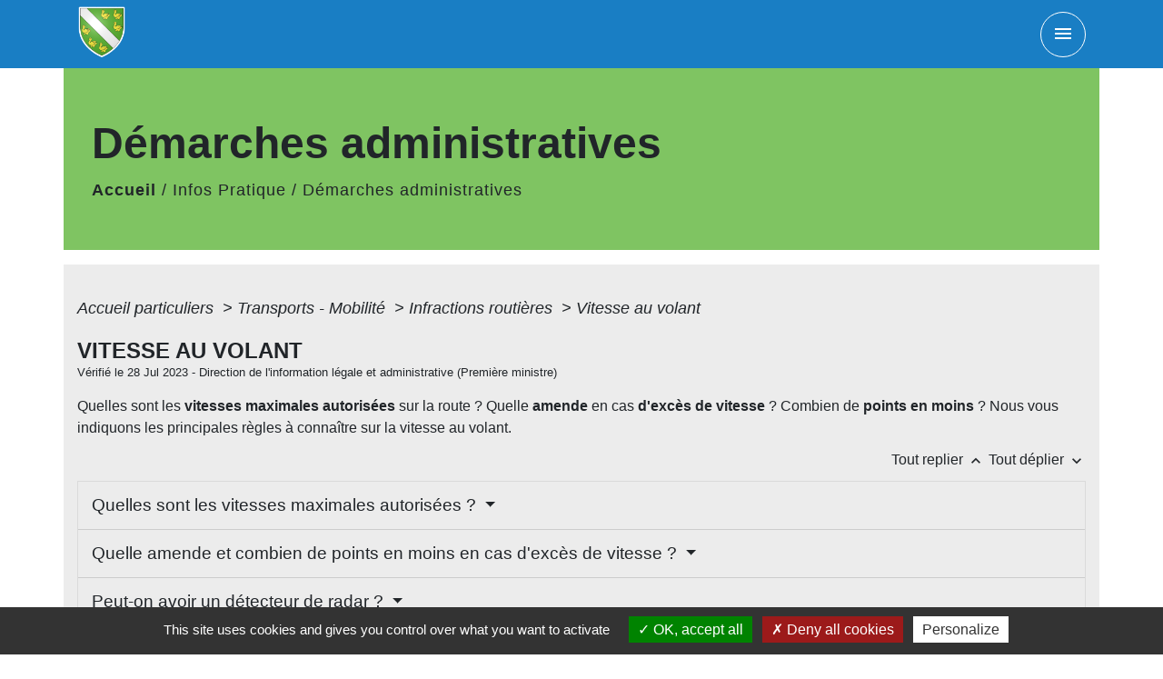

--- FILE ---
content_type: text/html; charset=UTF-8
request_url: https://bollwiller.fr/fr/pg/1072073/demarches-administratives-21/part/F19460
body_size: 22142
content:
<!DOCTYPE html>
<html lang="fr">
<head>
    <title>
            Démarches administratives - Mairie de Bollwiller
    </title>

    <script src="/lib/tarteaucitron/tarteaucitron.js"></script>
    <script>
        var tarteaucitronExpireInDay = true, tarteaucitronForceExpire = 183;

        tarteaucitron.init({
            "privacyUrl": "", /* Privacy policy url */

            "hashtag": "#tarteaucitron", /* Open the panel with this hashtag */
            "cookieName": "tarteaucitron", /* Cookie name */

            "orientation": "bottom", /* Banner position (top - bottom) */

            "showAlertSmall": false, /* Show the small banner on bottom right */
            "cookieslist": true, /* Show the cookie list */

            "showIcon": false, /* Show cookie icon to manage cookies */
            // "iconSrc": "", /* Optionnal: URL or base64 encoded image */
            "iconPosition": "BottomRight", /* Position of the icon between BottomRight, BottomLeft, TopRight and TopLeft */

            "adblocker": false, /* Show a Warning if an adblocker is detected */

            "DenyAllCta": true, /* Show the deny all button */
            "AcceptAllCta": true, /* Show the accept all button when highPrivacy on */
            "highPrivacy": true, /* HIGHLY RECOMMANDED Disable auto consent */

            "handleBrowserDNTRequest": false, /* If Do Not Track == 1, disallow all */

            "removeCredit": false, /* Remove credit link */
            "moreInfoLink": true, /* Show more info link */
            "useExternalCss": false, /* If false, the tarteaucitron.css file will be loaded */

            //"cookieDomain": ".my-multisite-domaine.fr", /* Shared cookie for subdomain website */

            "readmoreLink": "", /* Change the default readmore link pointing to tarteaucitron.io */

            "mandatory": true, /* Show a message about mandatory cookies */

            "listCookieByService": false, /* Show a message about list cookie by service */
            "tarteaucitronForceLanguage" : 'fr',

        });
    </script>

            

    <meta name="Description" content="Site internet officiel de la ville de Bollwiller">
    <meta name="Keywords" content="site,officiel,bollwiller,mulhouse agglomération,m2A,Haut rhin">
    <meta name="viewport" content="width=device-width, initial-scale=1, shrink-to-fit=no">
    <meta charset="UTF-8">
                        <script type="text/javascript">
                tarteaucitron.user.gtagUa = 'UA-189210202-1';
                tarteaucitron.user.gtagMore = function () { /* add here your optionnal gtag() */
                };
                (tarteaucitron.job = tarteaucitron.job || []).push('gtag');
            </script>
                <meta name="google-site-verification" content="Em26u84mCioIOXYe9w5cI1n0oTrYM5bDkadQTTTtmSc" />
        <!-- Matomo -->
<script>
  var _paq = window._paq = window._paq || [];
  /* tracker methods like "setCustomDimension" should be called before "trackPageView" */
  _paq.push(['trackPageView']);
  _paq.push(['enableLinkTracking']);
  (function() {
    var u="//matomo-client.neopse.com/";
    _paq.push(['setTrackerUrl', u+'matomo.php']);
    _paq.push(['setSiteId', '339']);
    var d=document, g=d.createElement('script'), s=d.getElementsByTagName('script')[0];
    g.async=true; g.src=u+'matomo.js'; s.parentNode.insertBefore(g,s);
  })();
</script>
<!-- End Matomo Code -->
    





                                       <link rel="apple-touch-icon" href="//static.neopse.com/assets/img/favicon/rdc_logo.ico?v=v1">
                <link rel="icon" href="//static.neopse.com/assets/img/favicon/rdc_logo.ico?v=v1">
                        <link href="https://fonts.googleapis.com/css?family=Righteous:400,700|Material+Icons" rel="stylesheet">

            <link href='/dist/owlcarousel/css/owl.carousel.min.css' rel='stylesheet' type='text/css'>
            <link href='/dist/owlcarousel/css/owl.theme.default.min.css' rel='stylesheet' type='text/css'>
            <link href='/dist/slick/slick.css' rel='stylesheet' type='text/css'>
            <link href='/dist/slick/slick-theme.css' rel='stylesheet' type='text/css'>
            <link href='/dist/scrollbar/jquery.scrollbar.css' rel='stylesheet' type='text/css'>
            <link href='/dist/fullcalendar/fullcalendar.min.css' rel='stylesheet' type='text/css'>
            <link rel="stylesheet"
                  href="https://cdnjs.cloudflare.com/ajax/libs/bootstrap-select/1.13.2/css/bootstrap-select.min.css">
            <link href="/tpl/9/css/style.css" rel="stylesheet" type='text/css'>
            <link rel="stylesheet"
                  href="https://cdnjs.cloudflare.com/ajax/libs/bootstrap-multiselect/0.9.13/css/bootstrap-multiselect.css"/>


            <link href="/lib/splide-4.0.1/css/splide.min.css" rel="stylesheet" type="text/css"/>
            <link href="/lib/splide-4.0.1/css/splide-custom.css" rel="stylesheet" type="text/css"/>

                            <style class="notranslate">body, .title, .lead, .heading { font-family: Arial, Helvetica, sans-serif !important; }.footer-links.bg { background-color: #3E3E3E; }nav.navbar.bg { background-color: #197EC4; }.breadcrumb.bg { background-color: #7FC462; }#w_949bx4yqt .bg { background-color: #7FC462; }#w_l9d8f53oo .bg { background-color: #808080; }#w_949bx4yqt .c_btn, #w_949bx4yqt .card-icon-date { color: #FFFFFF; border-color: #FFFFFF; }
        #w_949bx4yqt .c_btn:hover{ background-color: #FFFFFF; }

        #w_949bx4yqt .owl-theme .owl-dots .owl-dot.active:before,
        #w_949bx4yqt .owl-theme .owl-dots .owl-dot:hover:before{
            background-color: #FFFFFF;
        }

        #w_949bx4yqt .owl-theme .owl-dots .owl-dot{
            border-color: #FFFFFF;
        }#w_949bx4yqt .h_btn:hover {
            color: #000000;
        }

        #w_949bx4yqt .card-icon-date{
            background-color: #000000;
        }#w_949bx4yqt .c_text { color: #000000; }#w_l9d8f53oo .c_text { color: #FFFFFF; }
        #w_l9d8f53oo .c_text:before { background-color: #FFFFFF; }#w_949bx4yqt .c_title { color: #FFFFFF; }#w_l9d8f53oo .c_title { display: none; }#w_headline .bg_text { background-color: #FFFFFF; }#w_949bx4yqt .bg_text { background-color: #FFFFFF; }#w_l9d8f53oo .card .card-body { background-color: #197EC4; }</style>
                    
    <link href='/lib/comarquage/css/comarquage.css' rel='stylesheet' type='text/css'>
    <link href="/lib/leaflet/leaflet.css" rel="stylesheet" type='text/css'>

                    <meta property="og:url" content="http://bollwiller.fr/fr/pg/1072073/demarches-administratives-21/part/F19460">
            <meta property="og:type" content="website">
            <meta property="og:title" content="Mairie de Bollwiller">
            <meta property="og:description" content="Site internet officiel de la ville de Bollwiller">
            
    <script src="/js/vendor/jquery-3.2.1.min.js"></script>
    <script>tarteaucitron.user.matomoHost = '//matomo.neopse.com/';</script>
    <!-- Matomo -->
    <!-- End Matomo Code -->
</head>
<body>

<header role="banner">
    <!-- Top navbar -->
<nav role="navigation" class="top-navbar navbar fixed-top navigation bg">
    <div class="ov"></div>
    <div class="container">
        <a class="navbar-brand c_text bloc_logo" href="/fr/">
                            <div class="img">
                    <picture class="logo img-fluid">
                        <source media="(max-width: 991.98px)" srcset="https://static.neopse.com/medias/p/1836/site/cb/e4/7b/cbe47b85f665fab0aa5404a48dcc7da930a45a9f.png">
                        <img role="img" src="https://static.neopse.com/medias/p/1836/site/cb/e4/7b/cbe47b85f665fab0aa5404a48dcc7da930a45a9f.png" alt="Logo Mairie de Bollwiller" loading="eager">
                    </picture>
                </div>
                    </a>
        <button class="navbar-toggler c_text" type="button" data-toggle="collapse"
                data-target="#navbarNavDropdown"
                aria-controls="navbarNavDropdown" aria-expanded="false" aria-label="Toggle navigation">
            <span class="navbar-toggler-icon">
                <i class="material-icons notranslate">menu</i>
            </span>
        </button>
        <div class="collapse navbar-collapse" id="navbarNavDropdown">
            <ul class="navbar-nav">

                <div class="row">
                    <div class="col-12 col-md-6 navbar-items">
                        <li class="nav-item dropdown">
                            <a class="nav-link c_text h_text" href="/" role="button">
                                <i class="material-icons">home</i>
                            </a>
                        </li>
                                                                                                                                        <li class="nav-item dropdown">
                                    <a class="nav-link c_text h_text dropdown-toggle" href="#" id="menuDropdown1" role="button"
                                       data-toggle="dropdown" aria-haspopup="true" aria-expanded="false">
                                        Municipalité
                                    </a>
                                    <div class="dropdown-menu container bg_text" aria-labelledby="menuDropdown1">
                                        
                                        <div class="container mega-dropdown-menu">
                                            <div class="divider">
                                                                                                                                                
                                                                                                    <a class="dropdown-item c_text h_text bg_h_text" role="menuitem"
                                                       href="/fr/rb/815778/conseil-municipal-71">
                                                        Conseil municipal
                                                    </a>
                                                
                                                
                                                
                                                                                                                                                                                                
                                                                                                    <a class="dropdown-item c_text h_text bg_h_text" role="menuitem"
                                                       href="/fr/rb/668709/commissions-34">
                                                        Commissions
                                                    </a>
                                                
                                                
                                                
                                                                                                                                                                                                
                                                                                                    <a class="dropdown-item c_text h_text bg_h_text" role="menuitem"
                                                       href="/fr/rb/696906/autres-delegations">
                                                        Autres délégations
                                                    </a>
                                                
                                                
                                                
                                                                                                                                                                                                
                                                                                                    <a class="dropdown-item c_text h_text bg_h_text" role="menuitem"
                                                       href="/fr/rb/766404/publications-34">
                                                        Publications
                                                    </a>
                                                
                                                
                                                
                                                                                                                                                                                                
                                                                                                    <a class="dropdown-item c_text h_text bg_h_text" role="menuitem"
                                                       href="/fr/rb/815765/permanences-en-mairie-1">
                                                        Permanences en mairie
                                                    </a>
                                                
                                                
                                                
                                                                                                                                                                                                
                                                                                                    <a class="dropdown-item c_text h_text bg_h_text" role="menuitem"
                                                       href="/fr/rb/880856/intercommunalite-144">
                                                        Intercommunalité
                                                    </a>
                                                
                                                
                                                
                                                                                                                                            </div>
                                        </div>
                                    </div>
                                </li>
                                                                                                                <li class="nav-item dropdown">
                                    <a class="nav-link c_text h_text dropdown-toggle" href="#" id="menuDropdown2" role="button"
                                       data-toggle="dropdown" aria-haspopup="true" aria-expanded="false">
                                        Découvrir Bollwiller
                                    </a>
                                    <div class="dropdown-menu container bg_text" aria-labelledby="menuDropdown2">
                                        
                                        <div class="container mega-dropdown-menu">
                                            <div class="divider">
                                                                                                                                                
                                                                                                    <a class="dropdown-item c_text h_text bg_h_text" role="menuitem"
                                                       href="/fr/rb/667942/histoire-et-patrimoine-37">
                                                        Histoire et patrimoine
                                                    </a>
                                                
                                                
                                                
                                                                                                                                                                                                
                                                                                                    <a class="dropdown-item c_text h_text bg_h_text" role="menuitem"
                                                       href="/fr/rb/966448/circuits-decouvertes">
                                                        Circuits découvertes
                                                    </a>
                                                
                                                
                                                
                                                                                                                                                                                                
                                                                                                    <a class="dropdown-item c_text h_text bg_h_text" role="menuitem"
                                                       href="/fr/rb/703640/bibliotheque-ludotheque-2">
                                                        Bibliothèque-ludothèque
                                                    </a>
                                                
                                                
                                                
                                                                                                                                                                                                
                                                
                                                                                                    <a class="dropdown-item c_text h_text bg_h_text" role="menuitem"
                                                       href="/fr/as/1072346/associations-12">
                                                        Associations
                                                    </a>
                                                
                                                
                                                                                                                                                                                                
                                                                                                    <a class="dropdown-item c_text h_text bg_h_text" role="menuitem"
                                                       href="/fr/rb/857703/sante-46">
                                                        Santé
                                                    </a>
                                                
                                                
                                                
                                                                                                                                                                                                
                                                                                                    <a class="dropdown-item c_text h_text bg_h_text" role="menuitem"
                                                       href="/fr/rb/749023/commerces-economie">
                                                        Commerces | économie
                                                    </a>
                                                
                                                
                                                
                                                                                                                                                                                                
                                                
                                                                                                    <a class="dropdown-item c_text h_text bg_h_text" role="menuitem"
                                                       href="/fr/ev/1071371/evenements-3">
                                                        Evènements
                                                    </a>
                                                
                                                
                                                                                                                                                                                                
                                                
                                                                                                    <a class="dropdown-item c_text h_text bg_h_text" role="menuitem"
                                                       href="/fr/rr/1072736/location-de-salles-6">
                                                        Location de salles
                                                    </a>
                                                
                                                
                                                                                                                                                                                                
                                                                                                    <a class="dropdown-item c_text h_text bg_h_text" role="menuitem"
                                                       href="/fr/rb/1677418/reglement-du-cimetiere-communal">
                                                        Règlement du cimetière communal
                                                    </a>
                                                
                                                
                                                
                                                                                                                                            </div>
                                        </div>
                                    </div>
                                </li>
                                                                                                                <li class="nav-item dropdown">
                                    <a class="nav-link c_text h_text dropdown-toggle" href="#" id="menuDropdown3" role="button"
                                       data-toggle="dropdown" aria-haspopup="true" aria-expanded="false">
                                        Urbanisme
                                    </a>
                                    <div class="dropdown-menu container bg_text" aria-labelledby="menuDropdown3">
                                        
                                        <div class="container mega-dropdown-menu">
                                            <div class="divider">
                                                                                                                                                
                                                                                                    <a class="dropdown-item c_text h_text bg_h_text" role="menuitem"
                                                       href="/fr/rb/936249/plan-local-durbanisme-46">
                                                        Plan Local d&#039;Urbanisme
                                                    </a>
                                                
                                                
                                                
                                                                                                                                                                                                
                                                                                                    <a class="dropdown-item c_text h_text bg_h_text" role="menuitem"
                                                       href="/fr/rb/940565/vos-projets-de-construction-ou-travaux">
                                                        Vos projets de construction ou travaux
                                                    </a>
                                                
                                                
                                                
                                                                                                                                                                                                
                                                                                                    <a class="dropdown-item c_text h_text bg_h_text" role="menuitem"
                                                       href="/fr/rb/1439024/demarches-durbanisme-en-ligne">
                                                        Démarches d&#039;urbanisme en ligne
                                                    </a>
                                                
                                                
                                                
                                                                                                                                                                                                
                                                                                                    <a class="dropdown-item c_text h_text bg_h_text" role="menuitem"
                                                       href="/fr/rb/2200447/reglement-local-de-publicite-intercommunal-rlpi-1">
                                                        Règlement Local de Publicité Intercommunal (RLPI)
                                                    </a>
                                                
                                                
                                                
                                                                                                                                            </div>
                                        </div>
                                    </div>
                                </li>
                                                                                                                <li class="nav-item dropdown">
                                    <a class="nav-link c_text h_text dropdown-toggle" href="#" id="menuDropdown4" role="button"
                                       data-toggle="dropdown" aria-haspopup="true" aria-expanded="false">
                                        Infos Pratique
                                    </a>
                                    <div class="dropdown-menu container bg_text" aria-labelledby="menuDropdown4">
                                        
                                        <div class="container mega-dropdown-menu">
                                            <div class="divider">
                                                                                                                                                
                                                                                                    <a class="dropdown-item c_text h_text bg_h_text" role="menuitem"
                                                       href="/fr/rb/667474/numeros-utiles-107">
                                                        Numéros utiles
                                                    </a>
                                                
                                                
                                                
                                                                                                                                                                                                
                                                
                                                                                                    <a class="dropdown-item c_text h_text bg_h_text" role="menuitem"
                                                       href="/fr/pg/1072073/demarches-administratives-21">
                                                        Démarches administratives
                                                    </a>
                                                
                                                
                                                                                                                                                                                                
                                                                                                    <a class="dropdown-item c_text h_text bg_h_text" role="menuitem"
                                                       href="/fr/rb/1229308/arretes-municipaux-4">
                                                        Arrêtés municipaux
                                                    </a>
                                                
                                                
                                                
                                                                                                                                            </div>
                                        </div>
                                    </div>
                                </li>
                                                                                                                <li class="nav-item dropdown">
                                    <a class="nav-link c_text h_text dropdown-toggle" href="#" id="menuDropdown5" role="button"
                                       data-toggle="dropdown" aria-haspopup="true" aria-expanded="false">
                                        Environnement
                                    </a>
                                    <div class="dropdown-menu container bg_text" aria-labelledby="menuDropdown5">
                                        
                                        <div class="container mega-dropdown-menu">
                                            <div class="divider">
                                                                                                                                                
                                                                                                    <a class="dropdown-item c_text h_text bg_h_text" role="menuitem"
                                                       href="/fr/rb/698726/qualite-de-leau-9">
                                                        Qualité de l&#039;eau
                                                    </a>
                                                
                                                
                                                
                                                                                                                                                                                                
                                                                                                    <a class="dropdown-item c_text h_text bg_h_text" role="menuitem"
                                                       href="/fr/rb/699753/jardins-composts-partages">
                                                        Jardins | composts partagés
                                                    </a>
                                                
                                                
                                                
                                                                                                                                                                                                
                                                                                                    <a class="dropdown-item c_text h_text bg_h_text" role="menuitem"
                                                       href="/fr/rb/696997/collecte-des-dechets-40">
                                                        Collecte des déchets
                                                    </a>
                                                
                                                
                                                
                                                                                                                                            </div>
                                        </div>
                                    </div>
                                </li>
                                                                                                                <li class="nav-item dropdown">
                                    <a class="nav-link c_text h_text dropdown-toggle" href="#" id="menuDropdown6" role="button"
                                       data-toggle="dropdown" aria-haspopup="true" aria-expanded="false">
                                        Jeunesse
                                    </a>
                                    <div class="dropdown-menu container bg_text" aria-labelledby="menuDropdown6">
                                        
                                        <div class="container mega-dropdown-menu">
                                            <div class="divider">
                                                                                                                                                
                                                                                                    <a class="dropdown-item c_text h_text bg_h_text" role="menuitem"
                                                       href="/fr/rb/752533/petite-enfance-70">
                                                        Petite enfance
                                                    </a>
                                                
                                                
                                                
                                                                                                                                                                                                
                                                                                                    <a class="dropdown-item c_text h_text bg_h_text" role="menuitem"
                                                       href="/fr/rb/752572/enfance-4">
                                                        Enfance
                                                    </a>
                                                
                                                
                                                
                                                                                                                                                                                                
                                                                                                    <a class="dropdown-item c_text h_text bg_h_text" role="menuitem"
                                                       href="/fr/rb/708723/service-action-jeunesse-s-a-j">
                                                        Service Action Jeunesse (S.A.J.)
                                                    </a>
                                                
                                                
                                                
                                                                                                                                            </div>
                                        </div>
                                    </div>
                                </li>
                                                                                                                <li class="nav-item dropdown">
                                    <a class="nav-link c_text h_text dropdown-toggle" href="#" id="menuDropdown7" role="button"
                                       data-toggle="dropdown" aria-haspopup="true" aria-expanded="false">
                                        Vie sociale
                                    </a>
                                    <div class="dropdown-menu container bg_text" aria-labelledby="menuDropdown7">
                                        
                                        <div class="container mega-dropdown-menu">
                                            <div class="divider">
                                                                                                                                                
                                                                                                    <a class="dropdown-item c_text h_text bg_h_text" role="menuitem"
                                                       href="/fr/rb/814699/c-c-a-s-15">
                                                        C.C.A.S.
                                                    </a>
                                                
                                                
                                                
                                                                                                                                                                                                
                                                                                                    <a class="dropdown-item c_text h_text bg_h_text" role="menuitem"
                                                       href="/fr/rb/814712/aines">
                                                        Aînés
                                                    </a>
                                                
                                                
                                                
                                                                                                                                            </div>
                                        </div>
                                    </div>
                                </li>
                                                                        </div>
                                    </div>
            </ul>
        </div>
    </div>
</nav>

</header>

<main role="main">
        <div class="main intern-page">
        <header class="breadcrumb container d-flex align-items-center bg">
    <div class="ov"></div>
    <div class="container">
        <h1 class="title dark c_title">Démarches administratives</h1>

                        <nav class="ariane c_text">
    <span><a href="/fr/" class="font-weight-bold">Accueil</a></span>
            / <a href="/fr/">Infos Pratique</a>
            / <a href="/fr/pg/1072073/demarches-administratives-21">Démarches administratives</a>
    </nav>
                </div>
</header>
        <!-- Contenu -->
        <section class="container wrapper bg_wrapper c_wrapper">
            <div class="ov bgw"></div>

            <div class="main-content">

                <div id="co-page" class="fiche">

                    <div class="ariane">

    
    
        <span>
                            <a href="/fr/pg/1072073/demarches-administratives-21/part/Particuliers"
                   class="">
                    Accueil particuliers
                </a>
                        <span class="co-breadcrumb-separator">&nbsp;&gt;</span>
        </span>

    
        <span>
                            <a href="/fr/pg/1072073/demarches-administratives-21/part/N19812"
                   class="">
                    Transports - Mobilité
                </a>
                        <span class="co-breadcrumb-separator">&nbsp;&gt;</span>
        </span>

    
        <span>
                            <a href="/fr/pg/1072073/demarches-administratives-21/part/N18918"
                   class="">
                    Infractions routières
                </a>
                        <span class="co-breadcrumb-separator">&nbsp;&gt;</span>
        </span>

    
        <span>
                            <a href="/fr/pg/1072073/demarches-administratives-21/part/F19460"
                   class="last">
                    Vitesse au volant 
                </a>
                        
        </span>

    </div>


                    <h1 class="dc-title">Vitesse au volant </h1>

                    <p class="date">

                        
Vérifié le 28 Jul 2023 -
                        Direction de l&#039;information légale et administrative (Première ministre)
                    </p>

                    <div class="co-content">
                        <div class="intro">
                    <p class="bloc-paragraphe">
                                                Quelles sont les <span class="miseenevidence">vitesses maximales autorisées</span> sur la route ? Quelle <span class="miseenevidence">amende</span> en cas <span class="miseenevidence">d'excès de vitesse</span> ? Combien de <span class="miseenevidence">points en moins</span> ? Nous vous indiquons les principales règles à connaître sur la vitesse au volant.

    </p>


    </div>

                        

                            
    
                
       
        
                                <p class="tool-slide">
        <a href="#" class="btn-up" data-action="slideall-up" data-target="#c820db6eb34b04d1db1038cb7ce490eb">Tout
            replier <i class="material-icons no-translate small align-middle">keyboard_arrow_up</i>
        </a>
        <a href="#" class="btn-down" data-action="slideall-down" data-target="#c820db6eb34b04d1db1038cb7ce490eb">Tout
            déplier <i class="material-icons no-translate small align-middle">keyboard_arrow_down</i>
        </a>
    </p>

<div class="fiche-bloc bloc-principal table" id="c820db6eb34b04d1db1038cb7ce490eb">
            <div class="fiche-item fiche-slide">
        <div class="fiche-item-title bg_bloc text_bloc">
            <h2>
                 <span>
                     <a href="#" class="collapsed dropdown-toggle" data-toggle="collapse"
                        data-target="#c6d157f290120a32a576fdaaf07779e5">
                   Quelles sont les vitesses maximales autorisées ?
                    </a>
                 </span>
            </h2>
        </div>

        <div class="collapse fiche-item-content" id="c6d157f290120a32a576fdaaf07779e5">
            

    <div class="bloc-cas bloc-cas-radio">
        <ul class="choice-tree-choice-list">
                            <li class="choice-tree-choice" data-action="radio" data-target="#e1c54f1f8f133340bff8b9ca55440d1c">
                    <div class="co-radio-head">
                        <button class="btn-like-radio" type="button"
                                data-action="slide-bloccas-radio"
                                data-target="#e1c54f1f8f133340bff8b9ca55440d1c">
                                <span class="radio-icon-not-active">

                                    <i class="material-icons align-middle no-translate">check_box_outline_blank</i>
                                </span>
                            <span class="radio-icon-active">

                                    <i class="material-icons align-middle no-translate">check_box</i>
                                </span>

                            &nbsp; En général
                        </button>
                    </div>
                    <div class="co-radio-content co-hide" id="e1c54f1f8f133340bff8b9ca55440d1c">
                                                            <table class='table' role="presentation">

                    <caption class="bg_bloc text_bloc">Limitations de vitesse</caption>

            
        
        
    
                    <thead class="bg_bloc text_bloc">
        
                <tr>
            
        
    
    
    <td   >
            <p class="bloc-paragraphe">
                                                Voie de circulation

    </p>

    </td>

        
    
    
    <td   >
            <p class="bloc-paragraphe">
                                                Règle générale

    </p>

    </td>

        
    
    
    <td   >
            <p class="bloc-paragraphe">
                                                Jeune conducteur

    </p>
    <p class="bloc-paragraphe">
                                                (<a href="F2390">permis probatoire</a>)

    </p>

    </td>

        </tr>

                            </thead>
        
        
        <tr>
            
        
    
    
    <td   >
            <p class="bloc-paragraphe">
                                                Autoroute

    </p>

    </td>

        
    
    
    <td   >
            <p class="bloc-paragraphe">
                                                130 km/h

    </p>

    </td>

        
    
    
    <td   >
            <p class="bloc-paragraphe">
                                                110 km/h

    </p>

    </td>

        </tr>
                
        
        <tr>
            
        
    
    
    <td   >
            <p class="bloc-paragraphe">
                                                Route à 2 chaussées séparées par 1 terre-plein central

    </p>

    </td>

        
    
    
    <td   >
            <p class="bloc-paragraphe">
                                                110 km/h

    </p>

    </td>

        
    
    
    <td   >
            <p class="bloc-paragraphe">
                                                100 km/h

    </p>

    </td>

        </tr>
                
        
        <tr>
            
        
    
    
    <td   >
            <p class="bloc-paragraphe">
                                                Section de route comportant au moins 2 voies affectées à un même sens de circulation

    </p>

    </td>

        
    
    
    <td   >
            <p class="bloc-paragraphe">
                                                90 km/h

    </p>

    </td>

        
    
    
    <td   >
            <p class="bloc-paragraphe">
                                                80 km/h

    </p>

    </td>

        </tr>
                
        
        <tr>
            
        
    
    
    <td   >
            <p class="bloc-paragraphe">
                                                Route à double-sens, sans séparateur central

    </p>

    </td>

        
    
    
    <td   >
            <p class="bloc-paragraphe">
                                                80 km/h

    </p>

    </td>

        
    
    
    <td   >
            <p class="bloc-paragraphe">
                                                80 km/h

    </p>

    </td>

        </tr>
                
        
        <tr>
            
        
    
    
    <td   >
            <p class="bloc-paragraphe">
                                                Agglomération

    </p>

    </td>

        
    
    
    <td   >
            <p class="bloc-paragraphe">
                                                50 km/h

    </p>

    </td>

        
    
    
    <td   >
            <p class="bloc-paragraphe">
                                                50 km/h

    </p>

    </td>

        </tr>
    


    </table>
    <p class="bloc-paragraphe">
                                                Toutefois, l'autorité locale chargée de la circulation peut fixer à <span class="miseenevidence">90 km/h</span> (au lieu de 80 km/h) la vitesse maximale autorisée sur les <span class="miseenevidence">sections de routes à double-sens et sans séparateur central</span> qui dépendent de sa compétence.

    </p>
    <div class="bloc-anoter">
                    
                                    <p class="bloc-anoter-title">
                        <i class="material-icons no-translate align-middle small">edit</i>À noter
                    </p>
                                                
                                    <p class="bloc-paragraphe bloc-anoter-content">l'autorité locale chargée de la circulation peut réduire ces vitesses.</p>
                                        </div>


                    </div>
                </li>
                            <li class="choice-tree-choice" data-action="radio" data-target="#ac0d861902aab3305abf4fd4a731c640">
                    <div class="co-radio-head">
                        <button class="btn-like-radio" type="button"
                                data-action="slide-bloccas-radio"
                                data-target="#ac0d861902aab3305abf4fd4a731c640">
                                <span class="radio-icon-not-active">

                                    <i class="material-icons align-middle no-translate">check_box_outline_blank</i>
                                </span>
                            <span class="radio-icon-active">

                                    <i class="material-icons align-middle no-translate">check_box</i>
                                </span>

                            &nbsp; Par temps de pluie ou autres précipitations
                        </button>
                    </div>
                    <div class="co-radio-content co-hide" id="ac0d861902aab3305abf4fd4a731c640">
                                                            <table class='table' role="presentation">

                    <caption class="bg_bloc text_bloc">Limitations de vitesse</caption>

            
        
        
    
                    <thead class="bg_bloc text_bloc">
        
                <tr>
            
        
    
    
    <td   >
            <p class="bloc-paragraphe">
                                                Voie de circulation

    </p>

    </td>

        
    
    
    <td   >
            <p class="bloc-paragraphe">
                                                Par temps de pluie

    </p>

    </td>

        </tr>

                            </thead>
        
        
        <tr>
            
        
    
    
    <td   >
            <p class="bloc-paragraphe">
                                                Autoroute

    </p>

    </td>

        
    
    
    <td   >
            <p class="bloc-paragraphe">
                                                110 km/h

    </p>

    </td>

        </tr>
                
        
        <tr>
            
        
    
    
    <td   >
            <p class="bloc-paragraphe">
                                                Route à 2 chaussées séparées par 1 terre-plein central

    </p>

    </td>

        
    
    
    <td   >
            <p class="bloc-paragraphe">
                                                100 km/h

    </p>

    </td>

        </tr>
                
        
        <tr>
            
        
    
    
    <td   >
            <p class="bloc-paragraphe">
                                                Section de route comportant au moins 2 voies affectées à un même sens de circulation

    </p>

    </td>

        
    
    
    <td   >
            <p class="bloc-paragraphe">
                                                80 km/h

    </p>

    </td>

        </tr>
                
        
        <tr>
            
        
    
    
    <td   >
            <p class="bloc-paragraphe">
                                                Route à double-sens, sans séparateur central

    </p>

    </td>

        
    
    
    <td   >
            <p class="bloc-paragraphe">
                                                80 km/h

    </p>

    </td>

        </tr>
                
        
        <tr>
            
        
    
    
    <td   >
            <p class="bloc-paragraphe">
                                                Agglomération

    </p>

    </td>

        
    
    
    <td   >
            <p class="bloc-paragraphe">
                                                50 km/h

    </p>

    </td>

        </tr>
    


    </table>
    <p class="bloc-paragraphe">
                                                Toutefois, l'autorité locale chargée de la circulation peut fixer à <span class="miseenevidence">90 km/h</span> (au lieu de 80 km/h) la vitesse maximale autorisée sur les <span class="miseenevidence">sections de routes à double-sens et sans séparateur central</span> qui dépendent de sa compétence.

    </p>
    <div class="bloc-anoter">
                    
                                    <p class="bloc-anoter-title">
                        <i class="material-icons no-translate align-middle small">edit</i>À noter
                    </p>
                                                
                                    <p class="bloc-paragraphe bloc-anoter-content">l'autorité locale chargée de la circulation peut réduire ces vitesses.</p>
                                        </div>


                    </div>
                </li>
                            <li class="choice-tree-choice" data-action="radio" data-target="#7e4fdb39a61d6880e38d946bc0573c8c">
                    <div class="co-radio-head">
                        <button class="btn-like-radio" type="button"
                                data-action="slide-bloccas-radio"
                                data-target="#7e4fdb39a61d6880e38d946bc0573c8c">
                                <span class="radio-icon-not-active">

                                    <i class="material-icons align-middle no-translate">check_box_outline_blank</i>
                                </span>
                            <span class="radio-icon-active">

                                    <i class="material-icons align-middle no-translate">check_box</i>
                                </span>

                            &nbsp; En cas de visibilité inférieure à 50 m
                        </button>
                    </div>
                    <div class="co-radio-content co-hide" id="7e4fdb39a61d6880e38d946bc0573c8c">
                                                            <table class='table' role="presentation">

                    <caption class="bg_bloc text_bloc">Limitation de vitesse</caption>

            
        
        
    
                    <thead class="bg_bloc text_bloc">
        
                <tr>
            
        
    
    
    <td   >
            <p class="bloc-paragraphe">
                                                Voie de circulation

    </p>

    </td>

        
    
    
    <td   >
            <p class="bloc-paragraphe">
                                                Visibilité inférieure à 50 m

    </p>

    </td>

        </tr>

                            </thead>
        
        
        <tr>
            
        
    
    
    <td   >
            <p class="bloc-paragraphe">
                                                Autoroute

    </p>

    </td>

        
    
    
    <td   >
            <p class="bloc-paragraphe">
                                                50 km/h

    </p>

    </td>

        </tr>
                
        
        <tr>
            
        
    
    
    <td   >
            <p class="bloc-paragraphe">
                                                Route à 2 chaussées séparées par 1 terre-plein central

    </p>

    </td>

        
    
    
    <td   >
            <p class="bloc-paragraphe">
                                                50 km/h

    </p>

    </td>

        </tr>
                
        
        <tr>
            
        
    
    
    <td   >
            <p class="bloc-paragraphe">
                                                Section de route comportant au moins 2 voies affectées à un même sens de circulation

    </p>

    </td>

        
    
    
    <td   >
            <p class="bloc-paragraphe">
                                                50 km/h

    </p>

    </td>

        </tr>
                
        
        <tr>
            
        
    
    
    <td   >
            <p class="bloc-paragraphe">
                                                Route à double-sens, sans séparateur central

    </p>

    </td>

        
    
    
    <td   >
            <p class="bloc-paragraphe">
                                                50 km/h

    </p>

    </td>

        </tr>
                
        
        <tr>
            
        
    
    
    <td   >
            <p class="bloc-paragraphe">
                                                Agglomération

    </p>

    </td>

        
    
    
    <td   >
            <p class="bloc-paragraphe">
                                                50 km/h

    </p>

    </td>

        </tr>
    


    </table>
    <div class="bloc-anoter">
                    
                                    <p class="bloc-anoter-title">
                        <i class="material-icons no-translate align-middle small">edit</i>À noter
                    </p>
                                                
                                    <p class="bloc-paragraphe bloc-anoter-content">l'autorité locale chargée de la circulation peut réduire ces vitesses.</p>
                                        </div>


                    </div>
                </li>
                    </ul>
    </div>


        </div>
    </div>

            
                
       
        
                <div class="fiche-item fiche-slide">
        <div class="fiche-item-title bg_bloc text_bloc">
            <h2>
                 <span>
                     <a href="#" class="collapsed dropdown-toggle" data-toggle="collapse"
                        data-target="#e2bcc0729fde9c661f4608cd8a542e41">
                   Quelle amende et combien de points en moins en cas d'excès de vitesse ?
                    </a>
                 </span>
            </h2>
        </div>

        <div class="collapse fiche-item-content" id="e2bcc0729fde9c661f4608cd8a542e41">
                <p class="bloc-paragraphe">
                                                Un <span class="miseenevidence">simulateur</span> vous indique les <span class="miseenevidence">sanctions</span> que vous risquez <span class="miseenevidence">en cas d'excès de vitesse</span> :

    </p>


        
                
    <div class="service-in-content">
                    <div class="co-bloc-title">
                                    <p class="title-text">
                        <i class="material-icons no-translate align-middle">assignment</i>
                        <span
                                class="subtitle">Simulateur </span><br/>
                        <strong>Que risque-t-on en cas d&#039;infraction routière ?</strong>
                    </p>
                            </div>
                    
                <div class="demarche-button">
                            <p class="service-button">
                    <a href="https://www.service-public.fr/simulateur/calcul/Infraction" class="btn h_btn bg_btn c_btn" target="_blank">
                        Accéder au simulateur <i class="material-icons align-middle no-stranslate">open_in_new</i>
                        <?php include(COMARQUAGE_ASSETS . "icons/external-link.svg"); ?>
                    </a>
                </p>
                                    <p class="service-source">Direction de l&#039;information légale et administrative (Dila) - Première ministre</p>
                                    </div>

        
            </div>

<div class="bloc-image">
    <figure>
        <img role="img" src="https://www.service-public.fr/resources-vdd/I4360.jpg" alt="">
        <figcaption> Sanctions en cas d&#039;excès de vitesse : amendes et retraits de points du permis de conduire </figcaption>
        <div class="co-longdesc">
            <button class="co-btn-slide" type="button" role="role" data-action="slide" data-target="#2a2a6584011da0b784626ba459a204a5">
                Voir la version texte
            </button>
            <div class="co-collapse co-hide" id="2a2a6584011da0b784626ba459a204a5">
                        <p class="bloc-paragraphe">
                                                Amendes et retraits de points du permis de conduire en fonction de l'excès de vitesse :

    </p>
    <p class="bloc-paragraphe">
                                                Pour un excès de moins de 20 km/h en agglomération : amende forfaitaire de 135 € et retrait d'1 point

    </p>
    <p class="bloc-paragraphe">
                                                Pour un excès de moins de 20 km/h hors agglomération : amende forfaitaire de 68 € et retrait d'1 point

    </p>
    <p class="bloc-paragraphe">
                                                Pour un excès de vitesse égal à 20 km/h et inférieur à 30 km/h : amende forfaitaire de 135 € et retrait 2 points

    </p>
    <p class="bloc-paragraphe">
                                                Pour un excès de vitesse égal à 30 km/h et inférieur à 40 km/h : amende forfaitaire de 135 € et retrait de 3 points

    </p>
    <p class="bloc-paragraphe">
                                                Pour un excès de vitesse égal à 40 km/h et inférieur à 50 km/h : amende forfaitaire de 135 € et retrait de 4 points

    </p>
    <p class="bloc-paragraphe">
                                                Pour un excès de vitesse égal ou supérieur à 50 km/h : amende pouvant aller jusqu'à 1 500 € et retrait de 6 points

    </p>
    <p class="bloc-paragraphe">
                                                En cas d'excès de vitesse égal ou supérieur à 30 km/h, vous risquez d'autres sanctions : stage de sensibilisation obligatoire, suspension du permis de 3 ans maximum, confiscation du véhicule...

    </p>


            </div>
        </div>
    </figure>
</div>

        </div>
    </div>

            
                
       
        
                <div class="fiche-item fiche-slide">
        <div class="fiche-item-title bg_bloc text_bloc">
            <h2>
                 <span>
                     <a href="#" class="collapsed dropdown-toggle" data-toggle="collapse"
                        data-target="#2f6e80c7d27ec862c33e862a9f5c2072">
                   Peut-on avoir un détecteur de radar ?
                    </a>
                 </span>
            </h2>
        </div>

        <div class="collapse fiche-item-content" id="2f6e80c7d27ec862c33e862a9f5c2072">
                <p class="bloc-paragraphe">
                                                La détention, le transport et l'usage d'un avertisseur de radar est <span class="miseenevidence">interdit</span>.

    </p>
    <p class="bloc-paragraphe">
                                                Vous risquez une <span class="miseenevidence">amende</span> pouvant aller jusqu'à <span class="valeur">1 500 €</span>.

    </p>
    <p class="bloc-paragraphe">
                                                Vous perdez automatiquement <span class="miseenevidence">6 points</span> sur votre permis de conduire.

    </p>
    <p class="bloc-paragraphe">
                                                L'avertisseur de radar est saisi. S'il est placé, adapté ou appliqué sur le véhicule, le véhicule est saisi.

    </p>
    <p class="bloc-paragraphe">
                                                Vous risquez également les <a href="R2515">peines complémentaires</a> suivantes :

    </p>
    <ul class="bloc-liste list-puce">
        <li>
    <a href="F14836">Suspension du permis de conduire</a> pour une durée de 3 ans au plus (aménagement possible en dehors de l'activité professionnelle)
</li><li>
    <a href="F21887">Confiscation</a> du véhicule lorsque l'avertisseur de radar est placé, adapté ou appliqué sur un véhicule
</li>
    </ul>

        </div>
    </div>

            
                
       
        
                <div class="fiche-item fiche-slide">
        <div class="fiche-item-title bg_bloc text_bloc">
            <h2>
                 <span>
                     <a href="#" class="collapsed dropdown-toggle" data-toggle="collapse"
                        data-target="#6e4e9a08856b1e8763eb510b1caee1eb">
                   Ne pas maîtriser sa vitesse est-il sanctionné ?
                    </a>
                 </span>
            </h2>
        </div>

        <div class="collapse fiche-item-content" id="6e4e9a08856b1e8763eb510b1caee1eb">
                <p class="bloc-paragraphe">
                                                Vous devez <span class="miseenevidence">adapter</span> votre <span class="miseenevidence">vitesse</span> en fonction de <span class="miseenevidence">l'état de la chaussée</span>, des <span class="miseenevidence">difficultés de la circulation</span>, notamment sur les voies <a href="R65572">adjacentes</a>, et des <span class="miseenevidence">obstacles prévisibles</span>.

    </p>
    <p class="bloc-paragraphe">
                                                Vous devez <span class="miseenevidence">réduire votre vitesse</span> notamment dans les situations suivantes :

    </p>
    <ul class="bloc-liste list-puce">
        <li>
    Lors du <span class="miseenevidence">croisement</span> ou du <span class="miseenevidence">dépassement</span> de <span class="miseenevidence">piétons</span> y compris ceux ayant quitté un véhicule ou de cyclistes isolés ou en groupe ;
</li><li>
    Lors du <span class="miseenevidence">croisement</span> ou du <span class="miseenevidence">dépassement</span> de tout <span class="miseenevidence">véhicule</span>, <span class="miseenevidence">immobilisé</span> ou <span class="miseenevidence">circulant à faible allure</span> sur un <span class="miseenevidence">accotement</span>, une <span class="miseenevidence">bande d'arrêt d'urgence</span> ou une <span class="miseenevidence">chaussée</span>, équipé des <span class="miseenevidence">feux spéciaux </span>ou dont le conducteur fait usage de ses <span class="miseenevidence">feux de détresse</span>
</li><li>
    Lors du <span class="miseenevidence">dépassement</span> de <span class="miseenevidence">convois à l'arrêt</span>
</li><li>
    Lors du <span class="miseenevidence">croisement</span> ou du <span class="miseenevidence">dépassement</span> de <span class="miseenevidence">véhicules de transport en commun</span> ou de véhicules affectés au <span class="miseenevidence">transport d'enfants</span>, au moment de la <span class="miseenevidence">descente</span> et de la <span class="miseenevidence">montée</span> des <span class="miseenevidence">voyageurs</span>
</li><li>
    Dans tous les cas où la <span class="miseenevidence">route</span> ne vous apparaît <span class="miseenevidence">pas entièrement dégagée</span>, ou <span class="miseenevidence">risque d'être glissante</span>
</li><li>
    Lorsque les <span class="miseenevidence">conditions de visibilité</span> sont <span class="miseenevidence">insuffisantes</span> (temps de pluie et autres précipitations, brouillard…)
</li><li>
    Dans les <span class="miseenevidence">virages</span>
</li><li>
    Dans les <span class="miseenevidence">descentes rapides</span>
</li><li>
    Dans les <span class="miseenevidence">sections de routes étroites</span> ou <span class="miseenevidence">encombrées</span> ou <span class="miseenevidence">bordées d'habitations</span>
</li><li>
    A l'approche des <span class="miseenevidence">sommets de côtes</span> et des <span class="miseenevidence">intersections</span> où la <span class="miseenevidence">visibilité</span> n'est <span class="miseenevidence">pas assurée</span>
</li><li>
    Lorsque vous utilisez des <span class="miseenevidence">dispositifs spéciaux d'éclairage </span>et en particulier de vos <span class="miseenevidence">feux de croisement</span>
</li><li>
    Lors du <span class="miseenevidence">croisement</span> ou du <span class="miseenevidence">dépassement d'animaux</span>
</li>
    </ul>
    <p class="bloc-paragraphe">
                                                Ne pas respecter les règles liés à la maîtrise et à la réduction de la vitesse est puni de d'une <span class="miseenevidence">amende</span> pouvant aller jusqu'à <span class="valeur">750 €</span>.

    </p>

        </div>
    </div>

            
                
       
        
                <div class="fiche-item fiche-slide">
        <div class="fiche-item-title bg_bloc text_bloc">
            <h2>
                 <span>
                     <a href="#" class="collapsed dropdown-toggle" data-toggle="collapse"
                        data-target="#a94a3122fa9bb270c6784346630857e2">
                   Risque-t-on une amende si on roule trop lentement ?
                    </a>
                 </span>
            </h2>
        </div>

        <div class="collapse fiche-item-content" id="a94a3122fa9bb270c6784346630857e2">
                <p class="bloc-paragraphe">
                                                Vous ne devez <span class="miseenevidence">pas gêner la marche normale des autres véhicules</span> en circulant <span class="miseenevidence">sans raison valable</span> à une <span class="miseenevidence">vitesse anormalement réduite</span>.

    </p>
    <p class="bloc-paragraphe">
                                                Sur la <span class="miseenevidence">voie la plus à gauche d'une autoroute</span>, lorsque la <span class="miseenevidence">circulation</span> est <span class="miseenevidence">fluide</span> et que les <span class="miseenevidence">conditions atmosphériques</span> sont <span class="miseenevidence">bonnes</span>, vous devez circuler <span class="miseenevidence">au minimum à 80 km/h</span>.

    </p>
    <p class="bloc-paragraphe">
                                                Ne pas respecter ces règles est puni d'une <span class="miseenevidence">amende</span> pouvant aller jusqu'à <span class="valeur">150 €</span>.

    </p>

        </div>
    </div>

            </div>



                        
                    </div><!-- co-content -->

                    <div class="co-annexe">
                        
<div id="accordion" class="fiche-bloc table">
    <div class="fiche-item">
        <div class="fiche-item-title bg_bloc text_bloc" id="headingTwo">
            <h3>
                <span><a href="#" class="collapsed dropdown-toggle" data-toggle="collapse" data-target="#0d7e3b6466b5abeeadb4a1fe0a5cd10e"
                           aria-expanded="false" aria-controls="collapseTwo">Textes de référence</a>
                </span>
            </h3>
        </div>
    </div>
    <div id="0d7e3b6466b5abeeadb4a1fe0a5cd10e" class="collapse fiche-item-content" aria-labelledby="headingTwo" data-parent="#accordion">
        <ul class="list-arrow">
                            <li>
                    <a href="https://www.legifrance.gouv.fr/codes/section_lc/LEGITEXT000006070633/LEGISCTA000006164631" target="_blank">
                        Code général des collectivités territoriales : articles L3221-1 à L3221-13

                                                
                        

                        
                                            </a>
                                            <p class="panel-comment">Vitesse maximale autorisée fixée par l&#039;autorité locale (article L3221-4-1)</p>
                                    </li>
                            <li>
                    <a href="https://www.legifrance.gouv.fr/codes/section_lc/LEGITEXT000006074228/LEGISCTA000006177121" target="_blank">
                        Code de la route : articles R412-6 à R412-16

                                                
                        

                        
                                            </a>
                                            <p class="panel-comment">Principes généraux de circulation</p>
                                    </li>
                            <li>
                    <a href="https://www.legifrance.gouv.fr/codes/section_lc/LEGITEXT000006074228/LEGISCTA000006177128" target="_blank">
                        Code de la route : articles R413-1 à R413-16

                                                
                        

                        
                                            </a>
                                            <p class="panel-comment">Vitesses maximales autorisées</p>
                                    </li>
                            <li>
                    <a href="https://www.legifrance.gouv.fr/codes/section_lc/LEGITEXT000006074228/LEGISCTA000006177129" target="_blank">
                        Code de la route : articles 413-17 à R413-19

                                                
                        

                        
                                            </a>
                                            <p class="panel-comment">Maîtrise de la vitesse</p>
                                    </li>
                            <li>
                    <a href="https://www.legifrance.gouv.fr/codes/section_lc/LEGITEXT000006070633/LEGISCTA000006180977" target="_blank">
                        Code général des collectivités territoriales : articles L2213-1 à L2213-6-1

                                                
                        

                        
                                            </a>
                                            <p class="panel-comment">Pouvoirs du maire en matière de circulation</p>
                                    </li>
                            <li>
                    <a href="https://www.legifrance.gouv.fr/circulaire/id/44908" target="_blank">
                        Instruction relative à la mise en œuvre de la loi d&#039;orientation des mobilités pour les vitesses maximales autorisées sur les routes hors agglomération

                                                
                                                                            

                                                                            
                                                    (pdf -  6.0 MB)
                                            </a>
                                    </li>
                    </ul>
    </div>
</div>

                        

    <div id="accordion" class="fiche-bloc table">
        <div class="fiche-item sat-deplie">
            <div class="fiche-item-title bg_bloc text_bloc" id="headingTwo">
                <h3>
                    <span><a href="#" class="collapsed dropdown-toggle" data-toggle="collapse" data-target="#9351936fac3b5369800ad56d50c631bd"
                       aria-expanded="false" aria-controls="collapseTwo">
                        Services en ligne et formulaires
                    </a></span>
                </h3>
            </div>
            <div id="9351936fac3b5369800ad56d50c631bd" class="collapse fiche-item-content" aria-labelledby="headingTwo" data-parent="#accordion">
                <div>
                    <ul class="list-arrow">
                                                                                                                                            <li>
                                <a href="https://www.service-public.fr/simulateur/calcul/Infraction" target="_blank">
                                    Que risque-t-on en cas d&#039;infraction routière ?
                                </a>
                                <p class="panel-comment">Simulateur</p>
                            </li>
                                                                                                                                            <li>
                                <a href="https://tele7.interieur.gouv.fr/tlp/" target="_blank">
                                    Permis de conduire : consulter ses points et ses relevés (Télépoints)
                                </a>
                                <p class="panel-comment">Téléservice</p>
                            </li>
                                                                                                                                            <li>
                                <a href="https://recours.permisdeconduire.gouv.fr/" target="_blank">
                                    Faire un recours en ligne concernant le permis de conduire
                                </a>
                                <p class="panel-comment">Téléservice</p>
                            </li>
                                                                                                                                            <li>
                                <a href="https://radars.securite-routiere.gouv.fr/#/" target="_blank">
                                    Carte des radars : où sont placés les radars dans mon département ?
                                </a>
                                <p class="panel-comment">Outil de recherche</p>
                            </li>
                                                                                                                                            <li>
                                <a href="https://www.amendes.gouv.fr/portail/index.jsp" target="_blank">
                                    Payer son amende en ligne sur amendes.gouv.fr
                                </a>
                                <p class="panel-comment">Téléservice</p>
                            </li>
                                                                                                                                            <li>
                                <a href="https://www.usagers.antai.gouv.fr/demarches/saisienumeroconsultation?lang=fr" target="_blank">
                                    Consultez votre dossier d&#039;infraction
                                </a>
                                <p class="panel-comment">Téléservice</p>
                            </li>
                                            </ul>
                </div>
            </div>
        </div>
    </div>


                        <div class="fiche-bloc table">
    <div class="fiche-item sat-deplie">
        <div class="fiche-item-title bg_bloc text_bloc">
            <h3><span>Questions ? Réponses !</span></h3>
        </div>
    </div>
    <div class="fiche-item-content">
        <div class="panel-sat ">
            <ul class="list-arrow">
                                    <li>
                        <a href="/fr/pg/1072073/demarches-administratives-21/part/F17970">
                            Solde du permis de conduire : comment connaître son nombre de points ?
                        </a>
                    </li>
                                    <li>
                        <a href="/fr/pg/1072073/demarches-administratives-21/part/F35218">
                            Permis de conduire à points : comment faire une réclamation ?
                        </a>
                    </li>
                                    <li>
                        <a href="/fr/pg/1072073/demarches-administratives-21/part/F11863">
                            Permis de conduire : peut-on perdre tous les points en une seule fois ?
                        </a>
                    </li>
                                    <li>
                        <a href="/fr/pg/1072073/demarches-administratives-21/part/F31882">
                            Qui paye l&#039;amende si le véhicule de l&#039;entreprise a été flashé ?
                        </a>
                    </li>
                                    <li>
                        <a href="/fr/pg/1072073/demarches-administratives-21/part/F628">
                            Ceinture de sécurité, siège auto enfant ou bébé : quelles sont les règles ?
                        </a>
                    </li>
                                    <li>
                        <a href="/fr/pg/1072073/demarches-administratives-21/part/F35345">
                            Est-il interdit de faire des appels de phare ?
                        </a>
                    </li>
                                    <li>
                        <a href="/fr/pg/1072073/demarches-administratives-21/part/F35343">
                            Est-il interdit de klaxonner en voiture ?
                        </a>
                    </li>
                            </ul>
        </div>
    </div>
</div>

                            <div class="fiche-bloc table">
        <div class="fiche-item sat-deplie">
            <div class="fiche-item-title bg_bloc text_bloc">
                <h3><span>Et aussi</span></h3>
            </div>
        </div>
        <div class="fiche-item-content">
            <div class="panel-sat ">
                <ul class="list-arrow">
                    
                                                    <li>
                                <a href="/fr/pg/1072073/demarches-administratives-21/part/N530"
                                   target="_blank">
                                    Permis de conduire
                                </a>
                                <p class="panel-source">Transports - Mobilité</p>
                            </li>
                                                    <li>
                                <a href="/fr/pg/1072073/demarches-administratives-21/part/N18918"
                                   target="_blank">
                                    Infractions routières
                                </a>
                                <p class="panel-source">Transports - Mobilité</p>
                            </li>
                                            
                                                    <li>
                                <a href="/fr/pg/1072073/demarches-administratives-21/part/F18509"
                                   target="_blank">
                                    Contravention au code de la route : paiement de l&#039;amende
                                </a>
                                <p class="panel-source">Transports - Mobilité</p>
                            </li>
                                                    <li>
                                <a href="/fr/pg/1072073/demarches-administratives-21/part/F31551"
                                   target="_blank">
                                    Permis de conduire : barème des points retirés par infraction
                                </a>
                                <p class="panel-source">Transports - Mobilité</p>
                            </li>
                                                    <li>
                                <a href="/fr/pg/1072073/demarches-administratives-21/part/F1685"
                                   target="_blank">
                                    Récupération des points du permis de conduire
                                </a>
                                <p class="panel-source">Transports - Mobilité</p>
                            </li>
                                                    <li>
                                <a href="/fr/pg/1072073/demarches-administratives-21/part/F14208"
                                   target="_blank">
                                    Stage de sensibilisation à la sécurité routière
                                </a>
                                <p class="panel-source">Transports - Mobilité</p>
                            </li>
                                                            </ul>
            </div>
        </div>
    </div>


                        <div class="fiche-bloc table">
    <div class="fiche-item sat-deplie">
        <div class="fiche-item-title bg_bloc text_bloc">
            <h3><span>Pour en savoir plus</span></h3>
        </div>
    </div>
    <div class="fiche-item-content">
        <div class="panel-sat ">
            <ul class="list-arrow">
                                    <li>
                        <a href="https://www.securite-routiere.gouv.fr/dangers-de-la-route/la-vitesse-et-la-conduite" target="_blank">
                            La vitesse et la conduite
                            <i class="material-icons align-middle no-stranslate">open_in_new</i>
                            <?php include(COMARQUAGE_ASSETS . "icons/external-link.svg"); ?>
                        </a>
                        <p class="panel-source">
                            Ministère chargé de l&#039;intérieur
                        </p>
                    </li>
                                    <li>
                        <a href="https://www.securite-routiere.gouv.fr/radars" target="_blank">
                            Radars
                            <i class="material-icons align-middle no-stranslate">open_in_new</i>
                            <?php include(COMARQUAGE_ASSETS . "icons/external-link.svg"); ?>
                        </a>
                        <p class="panel-source">
                            Ministère chargé de l&#039;intérieur
                        </p>
                    </li>
                                    <li>
                        <a href="http://www.securite-routiere.gouv.fr" target="_blank">
                            Site de la sécurité routière
                            <i class="material-icons align-middle no-stranslate">open_in_new</i>
                            <?php include(COMARQUAGE_ASSETS . "icons/external-link.svg"); ?>
                        </a>
                        <p class="panel-source">
                            Ministère chargé de l&#039;intérieur
                        </p>
                    </li>
                            </ul>
        </div>
    </div>
</div>

                        

                        

                    </div><!-- co-annexe -->

                    <div class="mb-3 text-right"><p class="mb-0"><a href="#" data-toggle="modal"
                                                         data-target="#contactFormProcessModal">Signaler une erreur sur cette page</a></p></div>
                </div><!-- co-page -->

            </div>
        </section>

        <div class="modal fade" id="contactFormProcessModal" tabindex="-1" role="dialog" aria-labelledby="modalProcess-label"
     aria-hidden="true"
     style="-webkit-transform: translateZ(0);transform: translateZ(0);">
    <div class="modal-dialog" role="document">
        <div class="modal-content">
            <button type="button" class="close" data-dismiss="modal" aria-label="Close">
                <span aria-hidden="true">&times;</span>
            </button>

            <div class="modal-header bg_bloc">
                <h5 id="modalProcess-label" class="modal-title font-weight-bold dark text_bloc">Une erreur s'est glissée dans cette page ?</h5>
            </div>
            <form id="contactFormProcess" action="/formProcessGuide" method="post"
                  novalidate enctype="multipart/form-data">
                <div class="modal-body pb-0">

                    <div class="form-group">
                        <div><label for="inputProcess">Nom</label><span>*</span></div>
                        <input type="text" name="inputProcess" class="form-control" id="inputProcess"
                               aria-describedby="inputProcessHelp">
                                                                                    <span class="form-error requirements" id="inputProcess-error" role="alert">Ce champ est obligatoire</span>
                    </div>

                    <div class="form-group">
                        <div><label for="emailProcess">Adresse email</label><span>*</span></div>
                        <input type="email" name="emailProcess" class="form-control" id="emailProcess"
                               aria-describedby="emailProcessHelp">
                                                                        <span class="form-error requirements" id="emailProcess-error" role="alert">Ce champ est obligatoire</span>
                    </div>

                    <div class="form-group">
                        <div><label for="textareaProcess">Remarque</label><span>*</span>
                        </div>
                        <textarea name="textareaProcess" class="form-control pl-0" id="textareaProcess"
                                  rows="3"></textarea>
                                                                        <span class="form-error requirements" id="textareaProcess-error" role="alert">Ce champ est obligatoire</span>
                    </div>

                    <div class="form-group">
    <div class="h-recaptcha m-auto d-inline-block"></div>
    <div class="form-error requirements" id="h-captcha-response-error" role="alert">Ce champ est obligatoire
    </div>
</div>
                    <input id="categorie" name="categorie" type="hidden" value="part">
                    <input id="xmlName" name="xmlName" type="hidden" value="F19460">
                </div>
                <div class="modal-footer">
                    <button id="contactFormProcessButton" type="submit"
                            class="btn bg_btn h_btn c_btn contactFormProcessButton">Envoyer
                    </button>
                </div>
            </form>

            <div id="messageSendedForm" class="form-message-sent" style="display: none">
                <p>L'équipe NEOPSE vous remercie d'avoir transmis une remarque concernant la mise à jour de cette page.
                    Vous serez recontacté(e) à ce sujet dans les plus brefs délais.</p>
            </div>
        </div>
    </div>
</div>
    </div>
</main>

            <div id="previewModalImage" class="modal">

                <!-- The Close Button -->
                <span id="closePreviewImage" class="close">&times;</span>

                <!-- Navigation Buttons -->
                <a id="prevImage" class="modal-nav prev" href="javascript:void(0)">&#10094;</a>
                <a id="nextImage" class="modal-nav next" href="javascript:void(0)">&#10095;</a>

                <!-- Image Counter -->
                <div id="imageCounter" class="image-counter"></div>

                <!-- Modal Content (The Image) -->
                <div id="containerPreviewImage"><img role="img" class="modal-content" alt=""></div>

                <!-- Modal Caption (Image Text) -->
                <div id="captionPreviewImage"></div>
            </div>
        
                    <script>
                (function() {
                    const modal = document.getElementById('previewModalImage');
                    const modalImg = modal.querySelector('img');
                    const captionText = document.getElementById('captionPreviewImage');
                    const closePreviewImage = document.getElementById('closePreviewImage');
                    const prevBtn = document.getElementById('prevImage');
                    const nextBtn = document.getElementById('nextImage');
                    const imageCounter = document.getElementById('imageCounter');
                    
                    let currentImages = [];
                    let currentIndex = 0;

                    function toggleElement(element, show) {
                        if (element) element.style.display = show ? 'block' : 'none';
                    }

                    function updateModal(index) {
                        if (currentImages.length === 0) return;
                        currentIndex = index;
                        const img = currentImages[currentIndex];
                        modalImg.setAttribute('src', img.src);
                        modalImg.setAttribute('alt', img.alt || '');
                        captionText.innerHTML = img.alt || '';
                        imageCounter.textContent = (currentIndex + 1) + ' / ' + currentImages.length;
                        const showNav = currentImages.length > 1;
                        toggleElement(prevBtn, showNav);
                        toggleElement(nextBtn, showNav);
                        toggleElement(imageCounter, showNav);
                    }

                    function showNext() {
                        if (currentImages.length === 0) return;
                        currentIndex = (currentIndex + 1) % currentImages.length;
                        updateModal(currentIndex);
                    }

                    function showPrev() {
                        if (currentImages.length === 0) return;
                        currentIndex = (currentIndex - 1 + currentImages.length) % currentImages.length;
                        updateModal(currentIndex);
                    }

                    function closest(element, selector) {
                        if (!element) return null;
                        if (selector.startsWith('.')) {
                            const className = selector.slice(1);
                            let current = element;
                            while (current && current !== document) {
                                if (current.classList && current.classList.contains(className)) return current;
                                current = current.parentElement;
                            }
                        }
                        return null;
                    }

                    document.addEventListener('click', function(e) {
                        const target = e.target;
                        if (target.tagName === 'IMG' && 
                            (target.classList.contains('img') || target.classList.contains('main-img')) &&
                            closest(target, '.splide')) {
                            const clickedSlide = closest(target, '.splide__slide');
                            if (!clickedSlide) return;
                            const splideList = closest(clickedSlide, '.splide__list');
                            if (!splideList) return;
                            const allSlides = splideList.querySelectorAll('.splide__slide');
                            currentImages = [];
                            const seenSrcs = new Set();
                            const clickedSrc = target.src;
                            allSlides.forEach(function(slide) {
                                const slideImg = slide.querySelector('.img, .main-img');
                                if (slideImg && !seenSrcs.has(slideImg.src)) {
                                    seenSrcs.add(slideImg.src);
                                    currentImages.push(slideImg);
                                }
                            });
                            currentIndex = currentImages.findIndex(function(img) { return img.src === clickedSrc; });
                            if (currentIndex === -1) currentIndex = 0;
                            updateModal(currentIndex);
                            modal.style.display = 'block';
                        }
                    });

                    if (nextBtn) nextBtn.addEventListener('click', function(e) { e.preventDefault(); e.stopPropagation(); showNext(); });
                    if (prevBtn) prevBtn.addEventListener('click', function(e) { e.preventDefault(); e.stopPropagation(); showPrev(); });

                    document.addEventListener('keydown', function(e) {
                        const isModalVisible = modal.style.display === 'block' || window.getComputedStyle(modal).display !== 'none';
                        if (isModalVisible && modal.style.display !== 'none') {
                            if (e.key === 'ArrowRight' || e.keyCode === 39) { e.preventDefault(); showNext(); }
                            else if (e.key === 'ArrowLeft' || e.keyCode === 37) { e.preventDefault(); showPrev(); }
                            else if (e.key === 'Escape' || e.keyCode === 27) { e.preventDefault(); e.stopPropagation(); modal.style.display = 'none'; }
                        }
                    });

                    if (closePreviewImage) closePreviewImage.addEventListener('click', function() { modal.style.display = 'none'; });
                    modal.addEventListener('click', function(e) { if (e.target === modal) modal.style.display = 'none'; });
                })();
            </script>
        

    

<!-- Footer -->
<footer role="contentinfo" class="footer bg footer1">
    <div class="ov"></div>

    <div class="container">
        <div class="row">
            <div class="col-12 col-md-7">
            <h2 class="title c_title d_title ">Contacts</h2>
<div class="footer-box">
    <div class="contact c_text">
        <p class="font-weight-bold mb-0">Commune de Bollwiller</p>
        <p class="mb-0">9 rue de Feldkirch</p>
        <p class="mb-0">68540 Bollwiller - FRANCE</p>
         <p class="mb-0"><a href="tel:+33389481110">+33 3 89 48 11 10</a>
            </p>
                    <p class="mb-0 btn-espace-reserve"><a class="btn c_btn h_btn" href="#" data-toggle="modal" data-target="#contactFormContactFooter">Contact par formulaire</a>
            </p>
        
            </div>
</div>




            <div class="btn-espace-reserve mt-3">
    </div>



            </div>
            <div class="col col-md">
                <div class="social-media">
    <ul class="c_text">
                    <li><a href="https://www.facebook.com/Ville-de-Bollwiller-109426800715877/" class="icon-facebook" title="facebook" target="_blank"></a></li>
                                                                                                                                                            </ul>
</div>

            </div>
        </div>
    </div>
</footer>
<div class="footer-links bg">
    <div class="ov"></div>
    <div class="container d-flex flex-wrap position-relative c_text">
        
        <div class="footer-container">
    <h2 class="title light c_title d_title">Liens Utiles</h2>
    <div class="footer-box twinning">
                                    <div class="d-block">
                    <a href="https://www.haut-rhin.gouv.fr/" class="mb-2 c_text" target="_blank">
                        <img role="img" src="https://static.neopse.com/medias/p/1836/site/9c/05/2f/9c052fe2a0d37207a33e9280604a99599a07dd12.jpg?v=v1"
                             alt="" class="mr-2">Préfet du Haut-Rhin  </a>
                </div>
            
                                    <div class="d-block">
                    <a href="https://www.mulhouse-alsace.fr/" class="mb-2 c_text" target="_blank">
                        <img role="img" src="https://static.neopse.com/medias/p/1836/site/85/4d/31/854d31adda1d5200271f0ca9eba3333e368e6f8b.jpg?v=v1"
                             alt="" class="mr-2">Intercommunalité m2A  </a>
                </div>
            
                                    <div class="d-block">
                    <a href="https://app.panneaupocket.com/ville/1160121981-bollwiller-68540" class="mb-2 c_text" target="_blank">
                        <img role="img" src="https://static.neopse.com/medias/p/1836/site/5a/8c/38/5a8c38c6aa14de904b460f7643535042d7d61f96.png?v=v1"
                             alt="" class="mr-2">Panneau Pocket Bollwiller  </a>
                </div>
            
        
    </div>
</div>


    </div>
    <div class="container position-relative c_text mt-4 p-0">
        <div class="footer-box c_text container d-flex flex-wrap">
            <p class="mt-0 mb-0"><a href="/fr/li/1071293/mentions-legales-816">Mentions légales</a></p>
            <span class="c_text" style="margin: 0 8px;">-</span>
            <p class="mt-0 mb-0"><a href="/fr/1071293/politique-confidentialite">Politique de confidentialité</a></p>
            <span class="c_text" style="margin: 0 8px;">-</span>
            <p class="mt-0 mb-0"><a href="/fr/accessibilite">Accessibilité</a></p>
            <span class="c_text" style="margin: 0 8px;">-</span>
            
            <p class="mt-0 mb-0 c_text"><a href="/fr/sm/47728/plan-du-site-1" >Plan du site</a></p>
            <span class="c_text" style="margin: 0 8px;">-</span>
            <p class="mt-0 mb-0 c_text"><a href="#tarteaucitron">Gestion des cookies</a></p>
        </div>
    </div>
</div>

<div class="modal fade" id="contactFormContactFooter" tabindex="-1" role="dialog" aria-labelledby="modalContactFooter-label" aria-hidden="true"
     style="color:initial;-webkit-transform: translateZ(0);transform: translateZ(0);">
    <div class="modal-dialog" role="document">
        <div class="modal-content">
            <button type="button" class="close" data-dismiss="modal" aria-label="Close">
                <span aria-hidden="true">&times;</span>
            </button>

            <div class="modal-header bg_bloc">
                <h5 id="modalContactFooter-label" class="modal-title font-weight-bold dark text_bloc">Contactez la mairie</h5>
            </div>
            <form id="contactFormFooter" action="/formMdContact" method="post"
                  novalidate enctype="multipart/form-data">
                <div class="modal-body pb-0">

                                            <div class="form-group">
    <div><label for="1_textarea">Votre message</label><span>*</span>
    </div>
    <textarea name="1_textarea" class="form-control pl-0" id="1_textarea" rows="3"></textarea>
        <span class="form-error requirements" id="1_textarea-error" role="alert">Ce champ est obligatoire</span>
</div>                                            <div class="field-wrapper">
    <div><label for="2_email" class="font-weight-bold mr-1">Téléverser un fichier complémentaire si besoin</label><span></span></div>
    <div class="d-flex align-items-center">
        <div class="form-group col-10 col-md-10 mb-0 px-0">
            <div class="upload-btn-wrapper">
                <button class="btn-file">JPG/PNG/PDF - 5Mo max.</button>
                <input type="file" name="2_file" accept="application/pdf,image/jpeg,image/png">
            </div>
        </div>
        <span class="ml-3 cursor-pointer" data-toggle="popover" data-content="Sélectionner"><i
                    class="material-icons">info_outline</i></span>    </div>

    <div>
        <ul class="listFiles">

        </ul>
    </div>
    <span class="form-error requirements" id="2_file-error" role="alert">Ce champ est obligatoire</span>
</div>                                            <div class="form-group">
    <div><label for="3_input">Nom</label><span>*</span></div>
    <input type="text" name="3_input" class="form-control" id="3_input"
           aria-describedby="3_inputHelp">
        <span class="form-error requirements" id="3_input-error" role="alert">Ce champ est obligatoire</span>
</div>                                            <div class="form-group">
    <div><label for="4_input">Prénom</label><span>*</span></div>
    <input type="text" name="4_input" class="form-control" id="4_input"
           aria-describedby="4_inputHelp">
        <span class="form-error requirements" id="4_input-error" role="alert">Ce champ est obligatoire</span>
</div>                                            <div class="form-group">
    <div><label for="5_email">Votre adresse email </label><span></span></div>
    <input type="email" name="5_email" class="form-control" id="5_email"
           aria-describedby="Votre adresse email ">
        <span class="form-error requirements" id="5_email-error" role="alert">Ce champ est obligatoire</span>
</div>                                            <div class="form-group">
    <div><label for="6_date">Date</label><span></span></div>
    <div class="d-flex align-items-end">
        <div class="col-10 col-md-5 mr-3 px-0">
            <input type="date" name="6_date" class="form-control" id="6_date"
                   aria-describedby="6_dateHelp" placeholder="Date">
            <span class="help-message"><i class="material-icons notranslate">date_range</i></span>
        </div>
        <div data-toggle="popover" data-content="">
                    </div>
    </div>
    <span class="form-error requirements" id="6_date-error" role="alert">Ce champ est obligatoire</span>
</div>                    
                    <div class="form-group">
    <div class="h-recaptcha m-auto d-inline-block"></div>
    <div class="form-error requirements" id="h-captcha-response-error" role="alert">Ce champ est obligatoire
    </div>
</div>                </div>
                <div class="modal-footer">
                    <button id="formContactForm" type="submit" class="btn h_btn bg_btn c_btn formContactForm">ENVOYER</button>
                </div>
                <div class="m-3">
                    Les informations recueillies &agrave; partir des formulaires sont n&eacute;cessaires &agrave; la gestion de votre demande. Pour plus de d&eacute;tails veuillez consulter les mentions l&eacute;gales du site Mairie de Bollwiller.<br />
&nbsp;
                </div>
            </form>

            <div id="messageSendedFormContactFooter" class="form-message-sent" style="display: none">
                <p role="status">Le message a bien été envoyé à l&#039;accueil de la mairie. Merci.</p>
            </div>
        </div>
    </div>
</div>
<div class="footer-bottom" style="position: relative;">
    <div class="container">
        <p>

            <a href="https://reseaudescommunes.fr/?utm_source=rdcclients&utm_medium=footerlink" target="_blank">
                <img role="img" src="/images/rdc-logo-footer-2.png" alt="logo Réseau des Communes" class="img-fluid">
                Site créé en partenariat avec Réseau des Communes
            </a>
        </p>
    </div>
</div>


        <script src="/js/vendor/popper.min.js"></script>
    <script src="/js/vendor/bootstrap.min.js"></script>

    <!-- Carousel -->
    <script src='/dist/owlcarousel/js/owl.carousel.min.js'></script>
    <script src='/dist/owlcarousel/js/owl.linked.js'></script>

    <script src='/dist/slick/slick.js'></script>
    <script src='/dist/scrollbar/jquery.scrollbar.min.js'></script>

    <script src="/lib/splide-4.0.1/js/splide.min.js"></script>
    <script src="/lib/splide-4.0.1/extensions/autoscroll/js/splide-extension-auto-scroll.min.js"></script>

        <script src="https://cdnjs.cloudflare.com/ajax/libs/bootstrap-select/1.13.2/js/bootstrap-select.min.js"></script>

        <script src='/dist/pagination.min.js'></script>

    <script src="/js/shared.js?v1"></script>
    <script src="/tpl/9/js/main.js"></script>
    <script src="/lib/chartjs/Chart.js"></script>
    <script src="https://cdnjs.cloudflare.com/ajax/libs/bootstrap-multiselect/0.9.13/js/bootstrap-multiselect.js"></script>

    







        <script type="text/javascript">

        tarteaucitron.user.matomoId = 6;
        (tarteaucitron.job = tarteaucitron.job || []).push('matomohightrack');


        (tarteaucitron.job = tarteaucitron.job || []).push('youtube');
        (tarteaucitron.job = tarteaucitron.job || []).push('dailymotion');
        (tarteaucitron.job = tarteaucitron.job || []).push('vimeo');
        (tarteaucitron.job = tarteaucitron.job || []).push('othervideo');

                        tarteaucitron.user.googleTranslateCallback = function () {
            new google.translate.TranslateElement({pageLanguage: 'fr', includedLanguages: 'fr'}, 'google_translate');
        };
        (tarteaucitron.job = tarteaucitron.job || []).push('googletranslate');
            </script>

    <script src="/lib/leaflet/leaflet.js"></script>

    <script>
        $(document).ready(function () {

            /* MAPS */
//            if( typeof L !== 'undefined') {
//                var Wikimedia_Leaflet = L.tileLayer(
//                    'https://maps.wikimedia.org/osm-intl/{z}/{x}/{y}{r}.png', {
//                        attribution: '<a href="https://wikimediafoundation.org/wiki/Maps_Terms_of_Use">Wikimedia</a>',
//                        minZoom: 1,
//                        maxZoom: 19
//                    });
//            }

            $('#contactFormProcess').submit(function (e) {
                let form = $(this);

                $.ajax({
                    type: "POST",
                    url: form.attr('action'),
                    data: form.serialize(),
                    beforeSend: function () {
                        form.find('.form-error').hide();
                        $('#contactFormProcessButton').attr('disabled', true);
                    },
                    success: function (response) {
                        hcaptcha.reset();

                        if (response.status === 'KO') {
                            let errors = response.errors;
                            for (let index in errors) {
                                if (errors.hasOwnProperty(index)) {
                                    let attr = errors[index];
                                    let error = attr[Object.keys(attr)[0]];
                                    form.find('#' + index + '-error').text(error).show();
                                }
                            }
                        }
                        else {

                            $('#contactFormProcess').css('display', 'none');
                            $('#messageSendedForm').css('display', '');
                            form[0].reset();
                        }
                    },
                    complete: function () {

                        $('#contactFormProcessButton').removeAttr('disabled');
                    }
                });

                return false;
            });

            $('#contactFormProcessModal').on('hidden.bs.modal', function () {
                $('#contactFormProcess')[0].reset();

                $('#contactFormProcess').css('display', '');
                $('#messageSendedForm').css('display', 'none');

                $('.form-error').hide();

                hcaptcha.reset();
            });

            var initMAPS = function (el) {
                el.each(function () {
                    var leafletMap, marker;
                    map_div = $(this);
                    map_id = map_div.attr('id');
                    var container = L.DomUtil.get(map_id);
                    if (container != null) {
                        container._leaflet_id = null;
                    }
                    if (map_div) {
                        var org_mark = [parseFloat(map_div.attr('data-gmaps-lat')), parseFloat(map_div.attr('data-gmaps-lon'))];
                        console.log(org_mark);
                        var map = L.map(map_id).setView(org_mark, 15);

                        L.tileLayer('https://{s}.tile.openstreetmap.org/{z}/{x}/{y}.png', {
                            maxZoom: 18,
                            attribution: false,
                            id: 'azeazza'
                        }).addTo(map);

                        var myIcon = L.divIcon({
                            className: 'material-icons mapMarkers',
                            html: 'location_on',
                            iconAnchor: [16, 32]
                        });

                        L.marker(org_mark, {'icon': myIcon}).addTo(map);
                    }
                });
            };

            $('#co-page').find('a').each(function () {

                var currentHref = $(this).attr('href');
                if (currentHref == 'F2467') {
                    // lien part qui se trouve dans asso
                    $(this).attr('href', '/fr/pg/1072073/demarches-administratives-21/part/F2467');
                }

                if (currentHref == 'R49635') {
                    // lien part qui se trouve dans asso
                    $(this).attr('href', '#R49635');
                }

                if (currentHref == 'R18743') {
                    // lien part qui se trouve dans asso
                    $(this).attr('href', '#R18743');
                }
            });

            $('#co-page').on('click', 'a.nav-link', function (event) {
                $(this).parent().parent().find('.nav-link').removeClass('bg_bloc text_bloc');
                $(this).addClass("bg_bloc text_bloc");
            });

            /* TABS */
            $('#co-page [data-action="tab"]').click(function (event) {

//                // Change tab
//                $(this).closest('.tabs').find('> .nav-tabs > li').removeClass('active');
//                $(this).addClass('active');
//
//                // Change content
//                $(this).closest('.tabs').find('> .tab-content > .tab-pane').removeClass('active');
//                var target = $(this).data('target');
//                $(target).addClass('active');

                initMAPS($(target).find('.co-org-maps'));
            });

            /* SLIDES / COLLAPSE */
            $('#co-page [data-action="slide"]').click(function (event) {
                $(this).toggleClass('active');
                var target = $(this).data('target');
                $(target).slideToggle('200');
            });

            $('#co-page [data-action="slideall-up"]').click(function (event) {
                var target = $(this).data('target');
                $(target + ' .co-btn-slide').removeClass('active');
                $(target + ' .fiche-item-content').slideUp('200');

                $(target + ' .co-btn[data-action="slide"]').removeClass('active');
                $(target + ' .co-collapse').addClass('co-hide').slideUp('200');
            });

            $('#co-page [data-action="slideall-down"]').click(function (event) {
                var target = $(this).data('target');
                $(target + ' .co-btn-slide').addClass('active');
                $(target + ' .fiche-item-content').slideDown('200');

                $(target + ' .co-btn[data-action="slide"]').addClass('active');
                $(target + ' .co-collapse').removeClass('co-hide').slideDown('200');

                initMAPS($(this).closest('#comarquage').find('.co-org-maps'));
            });

            $('#co-page [data-action="slide-bloccas-radio"]').click(function (event) {
                var $el = $(this),
                    $thisChoice = $el.closest('.choice-tree-choice'),
                    $thisChoiceList = $el.closest('.choice-tree-choice-list');

                $thisChoice.toggleClass('choice-active');
                $thisChoiceList.children('.choice-tree-choice').not($thisChoice).toggleClass('choice-hide');

                $el.toggleClass('active');
                var target = $el.data('target');
                $(target).slideToggle('200');

                //choice-tree-choice
                initMAPS($(this).closest('.choice-tree-choice').find('.co-org-maps'));
            });

            /* Organismes */
            $('#co-page [data-action="slide-org"]').click(function (event) {
                $(this).toggleClass('active');
                var target = $(this).data('target');
                $(target).slideToggle('200');

                initMAPS($(this).closest('.fiche-item').find('.co-org-maps'));
            });

        });
    </script>

    <script type="text/javascript">
                (tarteaucitron.job = tarteaucitron.job || []).push('windy');
            </script>

<script>
    (function (i, s, o, g, r, a, m) {
        i['InstanaEumObject'] = r;
        i[r] = i[r] || function () {
            (i[r].q = i[r].q || []).push(arguments)
        }, i[r].l = 1 * new Date();
        a = s.createElement(o),
            m = s.getElementsByTagName(o)[0];
        a.async = 1;
        a.src = g;
        m.parentNode.insertBefore(a, m)
    })(window, document, 'script', '//eum.instana.io/eum.min.js', 'ineum');
    ineum('reportingUrl', 'https://eum-eu-west-1.instana.io');
    ineum('apiKey', '9yG9cnlKTcS4le-zMVtBJA');

    // set the name of a page on which this load/errors/calls happened
    ineum('page', 'front-site');
</script>

<script src="https://js.hcaptcha.com/1/api.js?hl=fr&onload=CaptchaCallback&render=explicit" async defer></script>

<script type="text/javascript">
    var CaptchaCallback = function () {
        $('.h-recaptcha').each(function (index, el) {
            hcaptcha.render(el, {'sitekey': 'f5095cfb-139b-47da-88e2-f0d2e7485392'});
        });
    };
</script>

<script>
    $(document).ready(function () {

        $('.selectpicker').selectpicker();

        var input = $('input[type=file]');

        input.on('change', function () {
            var list = $(this).parent().parent().parent().parent().find($('.listFiles'));
            list.empty();

            for (var x = 0; x < this.files.length; x++) {
                var newFile = '<li>Fichier joint :  ' + this.files[x].name + ' (' + humanFileSize(this.files[x].size) + ')</li>';
//                    li.innerHTML = 'File ' + (x + 1) + ':  ' + input.files[x].name;
                list.append(newFile);
            }
        });

        $('.form-error').hide();
        $('#contactFormFooter').submit(function (e) {
            let form = $(this);

            $.ajax({
                type: "POST",
                url: form.attr('action'),
                data: new FormData(form[0]),
                contentType: false,
                processData: false,
                beforeSend: function () {
                    form.find('.form-error').hide();
                    $('.formContactForm').attr('disabled', true);
                },
                success: function (response) {
                    hcaptcha.reset();

                    if (response.status === 'KO') {
                        let errors = response.errors;
                        for (let index in errors) {
                            if (errors.hasOwnProperty(index)) {
                                let attr = errors[index];
                                let error = attr[Object.keys(attr)[0]];
                                form.find('#' + index + '-error').text(error).show();
                            }
                        }
                    } else {

                        $('#contactFormFooter').css('display', 'none');
                        $('#messageSendedFormContactFooter').css('display', '');
                        form[0].reset();
                    }
                },
                complete: function () {

                    $('.formContactForm').removeAttr('disabled');
                }
            });

            return false;
        });

        $('#contactFormContactFooter').on('hidden.bs.modal', function () {
            $('#contactFormFooter')[0].reset();

            $('#contactFormFooter').css('display', '');

            $('#messageSendedFormContactFooter').css('display', 'none');

            $('.form-error').hide();

            $('.listFiles').empty();

            hcaptcha.reset();
        });


    });

    function humanFileSize(size) {
        var i = Math.floor(Math.log(size) / Math.log(1024));
        return (size / Math.pow(1024, i)).toFixed(1) * 1 + ' ' + ['B', 'kB', 'MB', 'GB', 'TB'][i];
    }
</script>

<script>
    $(function () {


        var numberAlerts = false;

        var allAlerts = $('#alertsModal').find($('.alertsInfo'));

        numberAlerts = allAlerts.length;

        allAlerts.each(function (e) {

            if (!sessionStorage.getItem("_nps_cookie_accept_alerts" + $(this).attr('data-id') + "")) {
                $('#alertsModal').modal('show');
            } else {
                $(this).remove();
                numberAlerts = numberAlerts - 1;
                setActiveAndDecrementNumber();
            }

        });

        $('.acceptCookiesAlerts').on('click', function (e) {
            e.preventDefault();

            var currentDataId = $(this).attr('data-id');

            sessionStorage.setItem('_nps_cookie_accept_alerts' + currentDataId + '', '1');

            numberAlerts = numberAlerts - 1;

            var currentParentNode = $(this).parent().parent().parent();

            currentParentNode.removeClass('active');
            currentParentNode.remove();

            setActiveAndDecrementNumber();

        });

        function setActiveAndDecrementNumber() {
            var newListOfAlerts = $('#alertsModal').find($('.alertsInfo'));

            newListOfAlerts.each(function (index, e) {
                if (index == 0) {
                    $(this).addClass('active');
                }
            });

            if (numberAlerts == 0) {
                $('#alertsModal').modal('hide');
            }
        }

        var currentColorControl = '#212529';

        $('#controlPrev').css('color', 'initial !important');
        $('#controlNext').css('color', 'initial !important');

        $('#controlPrev').on('mouseover', function () {

            $(this).css('color', 'initial !important');
        });

        $('#controlNext').on('mouseover', function () {

            $(this).css('color', 'initial !important');
        });

    });
</script>
</body>
</html>
